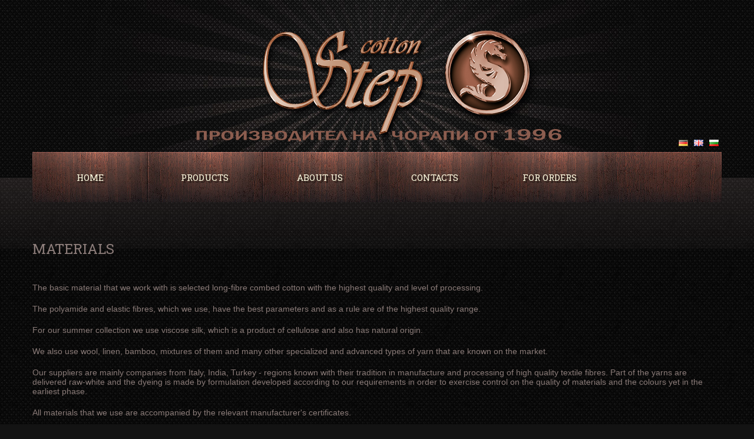

--- FILE ---
content_type: text/html; charset=UTF-8
request_url: http://cottonstep.bg/en/about-us/materials/
body_size: 7718
content:
<!DOCTYPE html>
<!--[if lt IE 7 ]><html class="ie ie6" lang="en-GB"> <![endif]-->
<!--[if IE 7 ]><html class="ie ie7" lang="en-GB"> <![endif]-->
<!--[if IE 8 ]><html class="ie ie8" lang="en-GB"> <![endif]-->
<!--[if IE 9 ]><html class="ie ie9" lang="en-GB"> <![endif]-->
<!--[if (gt IE 9)|!(IE)]><!--><html lang="en-GB"> <!--<![endif]-->
<head>
	<title>MATERIALS  |  CottonStep.bg</title>
	<meta name="description" content=" &raquo; MATERIALS | Manufacturer of children&#039;s, women&#039;s and men&#039;s socks." />
	<meta charset="UTF-8" />
	<meta name="viewport" content="width=device-width, initial-scale=1.0">
	<link rel="profile" href="http://gmpg.org/xfn/11" />
		<link rel="icon" href="http://cottonstep.bg/wp-content/uploads/2015/03/favicon.ico" type="image/x-icon" />
		<link rel="pingback" href="http://cottonstep.bg/xmlrpc.php" />
	<link rel="alternate" type="application/rss+xml" title="CottonStep.bg" href="http://cottonstep.bg/en/feed/" />
	<link rel="alternate" type="application/atom+xml" title="CottonStep.bg" href="http://cottonstep.bg/en/feed/atom/" />
	<link rel="stylesheet" type="text/css" media="all" href="http://cottonstep.bg/wp-content/themes/theme46028/bootstrap/css/bootstrap.css" />
	<link rel="stylesheet" type="text/css" media="all" href="http://cottonstep.bg/wp-content/themes/theme46028/bootstrap/css/responsive.css" />
	<link rel="stylesheet" type="text/css" media="all" href="http://cottonstep.bg/wp-content/themes/CherryFramework/css/camera.css" />
	<link rel="stylesheet" type="text/css" media="all" href="http://cottonstep.bg/wp-content/themes/theme46028/style.css" />
	<style type="text/css">
		
		body { background-color:#131313}		
			</style>
	<link rel="alternate" type="application/rss+xml" title="CottonStep.bg &raquo; Feed" href="http://cottonstep.bg/en/feed/" />
<link rel="alternate" type="application/rss+xml" title="CottonStep.bg &raquo; Comments Feed" href="http://cottonstep.bg/en/comments/feed/" />
		<script type="text/javascript">
			window._wpemojiSettings = {"baseUrl":"https:\/\/s.w.org\/images\/core\/emoji\/72x72\/","ext":".png","source":{"concatemoji":"http:\/\/cottonstep.bg\/wp-includes\/js\/wp-emoji-release.min.js?ver=4.4.34"}};
			!function(e,n,t){var a;function i(e){var t=n.createElement("canvas"),a=t.getContext&&t.getContext("2d"),i=String.fromCharCode;return!(!a||!a.fillText)&&(a.textBaseline="top",a.font="600 32px Arial","flag"===e?(a.fillText(i(55356,56806,55356,56826),0,0),3e3<t.toDataURL().length):"diversity"===e?(a.fillText(i(55356,57221),0,0),t=a.getImageData(16,16,1,1).data,a.fillText(i(55356,57221,55356,57343),0,0),(t=a.getImageData(16,16,1,1).data)[0],t[1],t[2],t[3],!0):("simple"===e?a.fillText(i(55357,56835),0,0):a.fillText(i(55356,57135),0,0),0!==a.getImageData(16,16,1,1).data[0]))}function o(e){var t=n.createElement("script");t.src=e,t.type="text/javascript",n.getElementsByTagName("head")[0].appendChild(t)}t.supports={simple:i("simple"),flag:i("flag"),unicode8:i("unicode8"),diversity:i("diversity")},t.DOMReady=!1,t.readyCallback=function(){t.DOMReady=!0},t.supports.simple&&t.supports.flag&&t.supports.unicode8&&t.supports.diversity||(a=function(){t.readyCallback()},n.addEventListener?(n.addEventListener("DOMContentLoaded",a,!1),e.addEventListener("load",a,!1)):(e.attachEvent("onload",a),n.attachEvent("onreadystatechange",function(){"complete"===n.readyState&&t.readyCallback()})),(a=t.source||{}).concatemoji?o(a.concatemoji):a.wpemoji&&a.twemoji&&(o(a.twemoji),o(a.wpemoji)))}(window,document,window._wpemojiSettings);
		</script>
		<style type="text/css">
img.wp-smiley,
img.emoji {
	display: inline !important;
	border: none !important;
	box-shadow: none !important;
	height: 1em !important;
	width: 1em !important;
	margin: 0 .07em !important;
	vertical-align: -0.1em !important;
	background: none !important;
	padding: 0 !important;
}
</style>
<link rel='stylesheet' id='flexslider-css'  href='http://cottonstep.bg/wp-content/plugins/cherry-plugin/lib/js/FlexSlider/flexslider.css?ver=2.2.0' type='text/css' media='all' />
<link rel='stylesheet' id='owl-carousel-css'  href='http://cottonstep.bg/wp-content/plugins/cherry-plugin/lib/js/owl-carousel/owl.carousel.css?ver=1.24' type='text/css' media='all' />
<link rel='stylesheet' id='owl-theme-css'  href='http://cottonstep.bg/wp-content/plugins/cherry-plugin/lib/js/owl-carousel/owl.theme.css?ver=1.24' type='text/css' media='all' />
<link rel='stylesheet' id='font-awesome-css'  href='//netdna.bootstrapcdn.com/font-awesome/3.2.1/css/font-awesome.css?ver=3.2.1' type='text/css' media='all' />
<link rel='stylesheet' id='cherry-plugin-css'  href='http://cottonstep.bg/wp-content/plugins/cherry-plugin/includes/css/cherry-plugin.css?ver=1.2.8' type='text/css' media='all' />
<link rel='stylesheet' id='contact-form-7-css'  href='http://cottonstep.bg/wp-content/plugins/contact-form-7-modifed/includes/css/styles.css?ver=111.4.0.2' type='text/css' media='all' />
<link rel='stylesheet' id='theme46028-css'  href='http://cottonstep.bg/wp-content/themes/theme46028/main-style.css' type='text/css' media='all' />
<link rel='stylesheet' id='magnific-popup-css'  href='http://cottonstep.bg/wp-content/themes/CherryFramework/css/magnific-popup.css?ver=0.9.3' type='text/css' media='all' />
<link rel='stylesheet' id='options_typography_Ewert-css'  href='//fonts.googleapis.com/css?family=Ewert&#038;subset=latin' type='text/css' media='all' />
<script type='text/javascript' src='https://code.jquery.com/jquery-1.9.1.min.js?ver=1.9.1'></script>
<script type='text/javascript' src='http://cottonstep.bg/wp-content/plugins/cherry-plugin/lib/js/jquery.easing.1.3.js?ver=1.3'></script>
<script type='text/javascript' src='http://cottonstep.bg/wp-content/plugins/cherry-plugin/lib/js/elasti-carousel/jquery.elastislide.js?ver=1.2.8'></script>
<script type='text/javascript' src='//maps.googleapis.com/maps/api/js?v=3.exp&#038;sensor=false&#038;ver=4.4.34'></script>
<script type='text/javascript' src='http://cottonstep.bg/wp-content/plugins/jquery-updater/js/jquery-migrate-1.3.0.min.js?ver=1.3.0'></script>
<script type='text/javascript' src='http://cottonstep.bg/wp-content/themes/CherryFramework/js/jquery-migrate-1.2.1.min.js?ver=1.2.1'></script>
<script type='text/javascript' src='http://cottonstep.bg/wp-includes/js/swfobject.js?ver=2.2-20120417'></script>
<script type='text/javascript' src='http://cottonstep.bg/wp-content/themes/CherryFramework/js/modernizr.js?ver=2.0.6'></script>
<script type='text/javascript' src='http://cottonstep.bg/wp-content/themes/CherryFramework/js/jflickrfeed.js?ver=1.0'></script>
<script type='text/javascript' src='http://cottonstep.bg/wp-content/themes/CherryFramework/js/custom.js?ver=1.0'></script>
<script type='text/javascript' src='http://cottonstep.bg/wp-content/themes/CherryFramework/bootstrap/js/bootstrap.min.js?ver=2.3.0'></script>
<link rel='https://api.w.org/' href='http://cottonstep.bg/wp-json/' />
<link rel="EditURI" type="application/rsd+xml" title="RSD" href="http://cottonstep.bg/xmlrpc.php?rsd" />
<link rel="wlwmanifest" type="application/wlwmanifest+xml" href="http://cottonstep.bg/wp-includes/wlwmanifest.xml" /> 
<meta name="generator" content="WordPress 4.4.34" />
<link rel="canonical" href="http://cottonstep.bg/en/about-us/materials/" />
<link rel='shortlink' href='http://cottonstep.bg/?p=2573' />
<link rel="alternate" type="application/json+oembed" href="http://cottonstep.bg/wp-json/oembed/1.0/embed?url=http%3A%2F%2Fcottonstep.bg%2Fen%2Fabout-us%2Fmaterials%2F" />
<link rel="alternate" type="text/xml+oembed" href="http://cottonstep.bg/wp-json/oembed/1.0/embed?url=http%3A%2F%2Fcottonstep.bg%2Fen%2Fabout-us%2Fmaterials%2F&#038;format=xml" />
<link rel="alternate" href="http://cottonstep.bg/%d0%b7%d0%b0-%d0%bd%d0%b0%d1%81/%d0%bc%d0%b0%d1%82%d0%b5%d1%80%d0%b8%d0%b0%d0%bb%d0%b8/" hreflang="bg-BG" />
<link rel="alternate" href="http://cottonstep.bg/en/about-us/materials/" hreflang="en-GB" />
<link rel="alternate" href="http://cottonstep.bg/de/uber-uns/materialien/" hreflang="de-DE" />
<script>
 var system_folder = 'http://cottonstep.bg/wp-content/themes/CherryFramework/admin/data_management/',
	 CHILD_URL ='http://cottonstep.bg/wp-content/themes/theme46028',
	 PARENT_URL = 'http://cottonstep.bg/wp-content/themes/CherryFramework', 
	 CURRENT_THEME = 'theme46028'</script>
<style type='text/css'>
body { background-color:#131313 }

</style>
<style type='text/css'>
h1 { font: normal 30px/30px Roboto Slab;  color:#8a7b78; }
h2 { font: normal 24px/26px Roboto Slab;  color:#8a7b78; }
h3 { font: normal 22px/24px Roboto Slab;  color:#8a7b78; }
h4 { font: normal 18px/20px Roboto Slab;  color:#8a7b78; }
h5 { font: normal 16px/18px Roboto Slab;  color:#8a7b78; }
h6 { font: normal 14px/16px Roboto Slab;  color:#8a7b78; }
body { font-weight: normal;}
.logo_h__txt, .logo_link { font: normal 60px/65px Ewert;  color:#ffffff; }
.sf-menu > li > a { font: normal 15px/18px Roboto Slab;  color:#fffde1; }
.nav.footer-nav a { font: normal 14px/18px Arial, Helvetica, sans-serif;  color:#7d7d7d; }
</style>
		<!--[if lt IE 8]>
	<div style=' clear: both; text-align:center; position: relative;'>
		<a href="http://www.microsoft.com/windows/internet-explorer/default.aspx?ocid=ie6_countdown_bannercode"><img src="http://storage.ie6countdown.com/assets/100/images/banners/warning_bar_0000_us.jpg" border="0" alt="" /></a>
	</div>
	<![endif]-->
	<!--[if (gt IE 9)|!(IE)]><!-->
	<script src="http://cottonstep.bg/wp-content/themes/CherryFramework/js/jquery.mobile.customized.min.js" type="text/javascript"></script>
	<script type="text/javascript">
		jQuery(function(){
			jQuery('.sf-menu').mobileMenu({defaultText: "Отиди на..."});
		});
	</script>
	<!--<![endif]-->
	<script type="text/javascript">
	
		// Init navigation menu
		jQuery(function(){
		// main navigation init
			jQuery('ul.sf-menu').superfish({
				delay:       1000, 		// the delay in milliseconds that the mouse can remain outside a sub-menu without it closing
				animation:   {opacity:'show',height:'show'}, // used to animate the sub-menu open
				speed:       'normal',  // animation speed 
				autoArrows:  false,   // generation of arrow mark-up (for submenu)
				disableHI: true // to disable hoverIntent detection
			});
			
			


		//Zoom fix
		//IPad/IPhone
			var viewportmeta = document.querySelector && document.querySelector('meta[name="viewport"]'),
				ua = navigator.userAgent,
				gestureStart = function () {
					viewportmeta.content = "width=device-width, minimum-scale=0.25, maximum-scale=1.6";
				},
				scaleFix = function () {
					if (viewportmeta && /iPhone|iPad/.test(ua) && !/Opera Mini/.test(ua)) {
						viewportmeta.content = "width=device-width, minimum-scale=1.0, maximum-scale=1.0";
						document.addEventListener("gesturestart", gestureStart, false);
					}
				};
			scaleFix();
		})
	</script>
</head>

<body class="page page-id-2573 page-child parent-pageid-1797 page-template page-template-page-fullwidth page-template-page-fullwidth-php">
	<div id="motopress-main" class="main-holder">
		<!--Begin #motopress-main-->
		<header class="motopress-wrapper header">
			<div class="container">
				<div class="row">
					<div class="span12" data-motopress-wrapper-file="wrapper/wrapper-header.php" data-motopress-wrapper-type="header" data-motopress-id="69303276cae5b">
						<div class="logo-wrap">
	<div class="row">
				<div class="span12" data-motopress-type="static" data-motopress-static-file="static/static-logo.php">
			<!-- BEGIN LOGO -->
<div class="logo pull-left">
									<a href="http://cottonstep.bg/en/" class="logo_h logo_h__img"><img src="http://cottonstep.bg/wp-content/uploads/2015/03/logo.png" alt="CottonStep.bg" title="Manufacturer of children&#039;s, women&#039;s and men&#039;s socks."></a>
					
</div>
<!-- END LOGO -->		</div>
	</div>
	<div class="lang-area"><ul>
	<li class="lang-item lang-item-37 lang-item-bg"><a hreflang="bg-BG" href="http://cottonstep.bg/%d0%b7%d0%b0-%d0%bd%d0%b0%d1%81/%d0%bc%d0%b0%d1%82%d0%b5%d1%80%d0%b8%d0%b0%d0%bb%d0%b8/"><img src="[data-uri]" title="Български" alt="Български" /></a></li>
	<li class="lang-item lang-item-104 lang-item-en current-lang"><a hreflang="en-GB" href="http://cottonstep.bg/en/about-us/materials/"><img src="[data-uri]" title="English" alt="English" /></a></li>
	<li class="lang-item lang-item-170 lang-item-de"><a hreflang="de-DE" href="http://cottonstep.bg/de/uber-uns/materialien/"><img src="[data-uri]" title="Deutsch" alt="Deutsch" /></a></li>
</ul>
</div></div>
<div class="row">
	<div class="span12" data-motopress-type="static" data-motopress-static-file="static/static-nav.php">
		<!-- BEGIN MAIN NAVIGATION -->
<nav class="nav nav__primary clearfix">
<ul id="topnav" class="sf-menu"><li id="menu-item-2584" class="menu-item menu-item-type-post_type menu-item-object-page"><a href="http://cottonstep.bg/en/">Home</a></li>
<li id="menu-item-2580" class="menu-item menu-item-type-post_type menu-item-object-page menu-item-has-children"><a href="http://cottonstep.bg/en/products/">Products</a>
<ul class="sub-menu">
	<li id="menu-item-2583" class="menu-item menu-item-type-post_type menu-item-object-page"><a href="http://cottonstep.bg/en/products/mans-socks/">Man&#8217;s socks</a></li>
	<li id="menu-item-2582" class="menu-item menu-item-type-post_type menu-item-object-page"><a href="http://cottonstep.bg/en/products/ladys-socks/">Lady’s socks</a></li>
	<li id="menu-item-2581" class="menu-item menu-item-type-post_type menu-item-object-page"><a href="http://cottonstep.bg/en/products/childrens-socks/">Children’s socks</a></li>
</ul>
</li>
<li id="menu-item-2586" class="menu-item menu-item-type-post_type menu-item-object-page current-page-ancestor current-menu-ancestor current-menu-parent current-page-parent current_page_parent current_page_ancestor menu-item-has-children"><a href="http://cottonstep.bg/en/about-us/">About Us</a>
<ul class="sub-menu">
	<li id="menu-item-2587" class="menu-item menu-item-type-post_type menu-item-object-page"><a href="http://cottonstep.bg/en/about-us/our-products/">OUR PRODUCTS</a></li>
	<li id="menu-item-2588" class="menu-item menu-item-type-post_type menu-item-object-page current-menu-item page_item page-item-2573 current_page_item"><a href="http://cottonstep.bg/en/about-us/materials/">MATERIALS</a></li>
	<li id="menu-item-2589" class="menu-item menu-item-type-post_type menu-item-object-page"><a href="http://cottonstep.bg/en/about-us/our-machines/">Our machines</a></li>
</ul>
</li>
<li id="menu-item-2585" class="menu-item menu-item-type-post_type menu-item-object-page"><a href="http://cottonstep.bg/en/contacts/">Contacts</a></li>
<li id="menu-item-2579" class="menu-item menu-item-type-post_type menu-item-object-page"><a href="http://cottonstep.bg/en/for-orders/">For orders</a></li>
</ul></nav><!-- END MAIN NAVIGATION -->	</div>
</div>					</div>
				</div>
			</div>
			<div class="light"></div>
		</header>

<div class="motopress-wrapper content-holder clearfix">
	<div class="container">
		<div class="row">
			<div class="span12" data-motopress-wrapper-file="page-fullwidth.php" data-motopress-wrapper-type="content">
				<div class="row">
					<div class="span12" data-motopress-type="static" data-motopress-static-file="static/static-title.php">
						<section class="title-section">
	<h1 class="title-header">
					MATERIALS	</h1>
	</section><!-- .title-section -->
					</div>
				</div>
				<div id="content" class="row">
					<div class="span12" data-motopress-type="loop" data-motopress-loop-file="loop/loop-page.php">
							<div id="post-2573" class="page post-2573 type-page status-publish hentry language-en">
		<p>The basic material that we work with is selected long-fibre combed cotton with the highest quality and level of processing.</p>
<p>The polyamide and elastic fibres, which we use, have the best parameters and as a rule are of the highest quality range.</p>
<p>For our summer collection we use viscose silk, which is a product of cellulose and also has natural origin.</p>
<p>We also use wool, linen, bamboo, mixtures of them and many other specialized and advanced types of yarn that are known on the market.</p>
<p>Our suppliers are mainly companies from Italy, India, Turkey - regions known with their tradition in manufacture and processing of high quality textile fibres. Part of the yarns are delivered raw-white and the dyeing is made by formulation developed according to our requirements in order to exercise control on the quality of materials and the colours yet in the earliest phase.</p>
<p>All materials that we use are accompanied by the relevant manufacturer's certificates.</p>
		<div class="clear"></div>
		<!--.pagination-->
	</div><!--post-->
					</div>
				</div>
			</div>
		</div>
	</div>
</div>

		<footer class="motopress-wrapper footer">
			<div class="container">
				<div class="row">
					<div class="span12" data-motopress-wrapper-file="wrapper/wrapper-footer.php" data-motopress-wrapper-type="footer" data-motopress-id="69303276d3e8c">
						
<div class="row copyright">
	<div class="span3" data-motopress-type="static" data-motopress-static-file="static/static-footer-text.php">
		<div id="footer-text" class="footer-text">
				CottonStep.bg © 2015-2021 – Cotton Step		</div>	</div>
	<div class="span6" data-motopress-type="static" data-motopress-static-file="static/static-footer-nav.php">
			</div>
	<div class="span3 social-nets-wrapper" data-motopress-type="static" data-motopress-static-file="static/static-social-networks.php">
		<ul class="social">
	<li><a href="https://www.facebook.com/cottonstep1/" title="facebook" class="facebook"><img src="http://cottonstep.bg/wp-content/themes/theme46028/images/icons/facebook.png" alt="facebook"></a></li><li><a href="#" title="twitter" class="twitter"><img src="http://cottonstep.bg/wp-content/themes/theme46028/images/icons/twitter.png" alt="twitter"></a></li><li><a href="#" title="feed" class="feed"><img src="http://cottonstep.bg/wp-content/themes/theme46028/images/icons/feed.png" alt="feed"></a></li></ul>	</div>
</div>					</div>
				</div>
			</div>
		</footer>
		<!--End #motopress-main-->
	</div>
	<div id="back-top-wrapper" class="visible-desktop">
		<p id="back-top">
			<a href="#top"><span></span></a>		</p>
	</div>
			<script type="text/javascript">
			  (function(i,s,o,g,r,a,m){i['GoogleAnalyticsObject']=r;i[r]=i[r]||function(){
  (i[r].q=i[r].q||[]).push(arguments)},i[r].l=1*new Date();a=s.createElement(o),
  m=s.getElementsByTagName(o)[0];a.async=1;a.src=g;m.parentNode.insertBefore(a,m)
  })(window,document,'script','//www.google-analytics.com/analytics.js','ga');

  ga('create', 'UA-63312896-1', 'auto');
  ga('send', 'pageview');

		</script>
		<!-- Show Google Analytics -->
		<script type='text/javascript' src='http://cottonstep.bg/wp-content/plugins/cherry-plugin/lib/js/FlexSlider/jquery.flexslider-min.js?ver=2.2.2'></script>
<script type='text/javascript'>
/* <![CDATA[ */
var items_custom = [[0,1],[480,2],[768,3],[980,4],[1170,5]];
/* ]]> */
</script>
<script type='text/javascript' src='http://cottonstep.bg/wp-content/plugins/cherry-plugin/includes/js/cherry-plugin.js?ver=1.2.8'></script>
<script type='text/javascript' src='http://cottonstep.bg/wp-content/plugins/contact-form-7-modifed/includes/js/jquery.form.min.js?ver=3.51.0-2014.06.20'></script>
<script type='text/javascript'>
/* <![CDATA[ */
var _wpcf7 = {"loaderUrl":"http:\/\/cottonstep.bg\/wp-content\/plugins\/contact-form-7-modifed\/images\/ajax-loader.gif","sending":"Sending ..."};
/* ]]> */
</script>
<script type='text/javascript' src='http://cottonstep.bg/wp-content/plugins/contact-form-7-modifed/includes/js/scripts.js?ver=111.4.0.2'></script>
<script type='text/javascript' src='http://cottonstep.bg/wp-content/themes/CherryFramework/js/superfish.js?ver=1.5.3'></script>
<script type='text/javascript' src='http://cottonstep.bg/wp-content/themes/CherryFramework/js/jquery.mobilemenu.js?ver=1.0'></script>
<script type='text/javascript' src='http://cottonstep.bg/wp-content/themes/CherryFramework/js/jquery.magnific-popup.min.js?ver=0.9.3'></script>
<script type='text/javascript' src='http://cottonstep.bg/wp-content/themes/CherryFramework/js/jplayer.playlist.min.js?ver=2.3.0'></script>
<script type='text/javascript' src='http://cottonstep.bg/wp-content/themes/CherryFramework/js/jquery.jplayer.min.js?ver=2.6.0'></script>
<script type='text/javascript' src='http://cottonstep.bg/wp-content/themes/CherryFramework/js/tmstickup.js?ver=1.0.0'></script>
<script type='text/javascript' src='http://cottonstep.bg/wp-content/themes/CherryFramework/js/device.min.js?ver=1.0.0'></script>
<script type='text/javascript' src='http://cottonstep.bg/wp-content/themes/CherryFramework/js/jquery.zaccordion.min.js?ver=2.1.0'></script>
<script type='text/javascript' src='http://cottonstep.bg/wp-content/themes/CherryFramework/js/camera.min.js?ver=1.3.4'></script>
<script type='text/javascript' src='http://cottonstep.bg/wp-includes/js/wp-embed.min.js?ver=4.4.34'></script>
			<script type="text/javascript">
				deleteCookie('cf-cookie-banner');
			</script>
			 <!-- this is used by many Wordpress features and for plugins to work properly -->
</body>
</html>

--- FILE ---
content_type: text/css
request_url: http://cottonstep.bg/wp-content/themes/theme46028/style.css
body_size: 483
content:
/*--
	Theme Name: theme46028
	Theme URI: http://template-help.com/
	Description: A theme for Wordpress 3.5.x + from Template-Help.com Collection
	Author: Template_Help.com
	Author URL: http://www.Template-Help.com/
	Template: CherryFramework
	Version: 2.1
	MotoPress Version: 1.0
--*/
@import url("main-style.css");

.wpcf7 form p{
line-height: 30px;
}
.wpcf7-form p.field input {
    padding: 4px 6px !important;
}

.lang-area{ position: absolute; right: 0; display: block; z-index:111; margin-top: -15px;}
.lang-area li{ padding: 0px 5px 0px; float: right; }
.lang-area ul{ list-style:none;}

@media (max-width: 767px) {
	.lang-area{ position: relative; left:0 !important;}
	.lang-area li{ float: left; padding: 10px 30px 15px 0px !important; margin-top: 20px;}
	.lang-area img{ width:150%; max-width: none;}
}

--- FILE ---
content_type: text/css
request_url: http://cottonstep.bg/wp-content/themes/theme46028/main-style.css
body_size: 6925
content:
@import url("../CherryFramework/style.css");
@import url(//fonts.googleapis.com/css?family=Bitter:400,700);
@import url(//fonts.googleapis.com/css?family=Roboto+Slab&subset=latin,cyrillic);
@media (max-width: 767px) {
	body { padding:0; }
	body .header { padding:0 20px 20px 20px; }
	body .content-holder { padding:20px !important; }
	body .footer { padding:0 0 20px 0 !important; }
}
.main-holder { overflow:hidden; }
a { transition:all 0.3s ease 0s; }
h1, h2, h3, h4, h5, h6 { text-transform:uppercase; }
@media (max-width: 1200px) {
	h1, h2, h3, h4, h5, h6 { line-height:1em; }
}
@media (min-width: 768px) and (max-width: 979px) {
	h1 { font-size:24px !important; }
}
@media (min-width: 768px) and (max-width: 979px) {
	h2 { font-size:22px !important; }
}
@media (min-width: 768px) and (max-width: 979px) {
	h3 { font-size:16px !important; }
}
@media (min-width: 768px) and (max-width: 979px) {
	h4 { font-size:14px !important; }
}
@media (min-width: 768px) and (max-width: 979px) {
	h5 { font-size:13px !important; }
}
@media (min-width: 768px) and (max-width: 979px) {
	h6 { font-size:12px !important; }
}
.featured-thumbnail, .thumbnail, img.size-full, .thumbnail__portfolio img {
	border:none;
	background:none;
	padding:0;
	border-radius:20px;
	box-shadow:none;
	-webkit-box-sizing:border-box;
	-moz-box-sizing:border-box;
	box-sizing:border-box;
}
.btn, .reply a {
	border-radius:0;
	border:none;
	color:#e3dfc6;
	box-shadow:none;
	text-shadow:none;
	font:14px/1.2em 'Bitter', 'Roboto Slab', serif;
	text-transform:uppercase;
	padding:13px 28px;
	letter-spacing:0;
	text-decoration:none;
	background:#9d5b4d;
	background:-moz-linear-gradient(top,#9d5b4d 0%,#563229 100%);
	background:-webkit-gradient(linear,left top,left bottom,color-stop(0%,#9d5b4d),color-stop(100%,#563229));
	background:-webkit-linear-gradient(top,#9d5b4d 0%,#563229 100%);
	background:-o-linear-gradient(top,#9d5b4d 0%,#563229 100%);
	background:-ms-linear-gradient(top,#9d5b4d 0%,#563229 100%);
	background:linear-gradient(to bottom,#9d5b4d 0%,#563229 100%);
	-webkit-box-sizing:border-box;
	-moz-box-sizing:border-box;
	box-sizing:border-box;
	transition:all 0.3s ease 0s;
}
.btn:active, .btn:focus, .btn:hover, .reply a:active, .reply a:focus, .reply a:hover {
	background:#563229;
	background:-moz-linear-gradient(top,#563229 0%,#9d5b4d 100%);
	background:-webkit-gradient(linear,left top,left bottom,color-stop(0%,#563229),color-stop(100%,#9d5b4d));
	background:-webkit-linear-gradient(top,#563229 0%,#9d5b4d 100%);
	background:-o-linear-gradient(top,#563229 0%,#9d5b4d 100%);
	background:-ms-linear-gradient(top,#563229 0%,#9d5b4d 100%);
	background:linear-gradient(to bottom,#563229 0%,#9d5b4d 100%);
	box-shadow:none;
	text-decoration:none;
	color:#9d9d9d;
}
textarea, input[type="text"], input[type="password"], input[type="datetime"], input[type="datetime-local"], input[type="date"], input[type="month"], input[type="time"], input[type="week"], input[type="number"], input[type="email"], input[type="url"], input[type="search"], input[type="tel"], input[type="color"], .uneditable-input {
	padding:5px 10px;
	margin:0 0 10px 0;
	font-size:14px;
	line-height:1.2em;
	text-transform:none;
	color:#DDD;
	text-decoration:none;
	position:relative;
	border:1px solid #433431;
	border-radius:4px;
	background:#161718;
	background:rgba(255,255,255,0.08);
	box-shadow:none;
}
textarea:focus, input[type="text"]:focus, input[type="password"]:focus, input[type="datetime"]:focus, input[type="datetime-local"]:focus, input[type="date"]:focus, input[type="month"]:focus, input[type="time"]:focus, input[type="week"]:focus, input[type="number"]:focus, input[type="email"]:focus, input[type="url"]:focus, input[type="search"]:focus, input[type="tel"]:focus, input[type="color"]:focus, .uneditable-input:focus {
	box-shadow:none;
	border:1px solid #f89406;
	border-radius:6px;
}
::-webkit-input-placeholder { color:#998B80 !important; }
:-moz-placeholder { color:#998B80 !important; }
::-moz-placeholder { color:#998B80 !important; }
:-ms-input-placeholder { color:#998B80 !important; }
.header {
	background:url(images/bgr-header.jpg) no-repeat 50% 0;
	border:none;
	padding:0;
	height:302px;
}
@media (max-width: 767px) {
	.header { background:url(images/bgr-mreja.jpg); }
}
.header:before {
	content:"";
	width:100%;
	height:0;
	background:url(images/top.jpg) repeat-x;
	position:relative;
	display:block;
}
.header:after {
	content:"";
	width:100%;
	height:0;
	background:url(images/top-shadow.png) repeat-x;
	position:absolute;
	top:30px;
}
.logo-wrap { padding:50px 0 1px; }
@media (max-width: 767px) {
	.logo-wrap { padding:20px 0; }
}
.telephone, .appoint {
	margin-top:53px;
	font:15px/1.2em 'Bitter', 'Roboto Slab', serif;
	color:#474747;
	text-transform:uppercase;
}
@media (min-width: 768px) and (max-width: 979px) {
	.telephone, .appoint {
		font-size:11px;
		color:#c3c3bf;
	}
}
@media (max-width: 767px) {
	.telephone, .appoint {
		margin-top:0;
		margin-bottom:20px;
		text-align:center;
	}
}
.telephone img, .appoint img { margin-right:7px; }
@media (min-width: 768px) and (max-width: 979px) {
	.telephone img, .appoint img { margin-right:2px; }
}
.appoint {
	margin-top:56px;
	text-align:right;
	color:#555555;
}
@media (max-width: 767px) {
	.appoint {
		text-align:center;
		margin-top:20px;
	}
}
.appoint a { color:#555555; }
@media (min-width: 768px) and (max-width: 979px) {
	.appoint a { color:#c3c3bf; }
}
.appoint img { margin-right:10px; }
@media (min-width: 768px) and (max-width: 979px) {
	.appoint img { margin-right:2px; }
}
.nav__primary {
	position:relative;
	top:9px;
	float:none;
	text-align:left;
	overflow:visible;
	margin:0 auto;
	border:none;
	padding:0;
	background:url(images/bg-menu.jpg) no-repeat;
}
@media (max-width: 767px) {
	.nav__primary { top:0; }
}
.nav__primary .sf-menu {
	float:left;
	display:inline-block;
	position:relative;
	padding:0;
	z-index:1;
}
@media (max-width: 767px) {
	.nav__primary .sf-menu { display:none !important; }
}
.nav__primary .sf-menu >li {
	background:none;
	float:left;
	display:inline-block;
	position:relative;
	border:none;
	padding:0;
	margin:0;
	width:195px;
	background:none;
	-webkit-box-sizing:border-box;
	-moz-box-sizing:border-box;
	box-sizing:border-box;
}
@media (min-width: 979px) and (max-width: 1200px) {
	.nav__primary .sf-menu >li { width:156px; }
}
@media (min-width: 768px) and (max-width: 979px) {
	.nav__primary .sf-menu >li { width:120px; }
}
.nav__primary .sf-menu >li:after {
	content:"";
	width:2px;
	height:100%;
	background:url(images/menu-border.png) no-repeat;
	position:absolute;
	top:0;
	left:0;
}
.nav__primary .sf-menu >li:first-child { margin:0; }
.nav__primary .sf-menu >li:first-child:after { display:none; }
@media (min-width: 979px) and (max-width: 1200px) {
	.nav__primary .sf-menu >li:first-child { width:160px; }
}
@media (min-width: 768px) and (max-width: 979px) {
	.nav__primary .sf-menu >li:first-child { width:124px; }
}
.nav__primary .sf-menu >li >a {
	border:none;
	padding:34px 0 33px;
	text-transform:uppercase;
	border-radius:0;
	position:relative;
	letter-spacing:0;
	transition:all 0.3s ease 0s;
	background:none;
	text-shadow:3px 3px 1px #241914;
}
.nav__primary .sf-menu >li >a:after {
	position:absolute;
	content:"";
	width:100%;
	height:100%;
	top:0;
	left:0;
	background:url(images/menu-lighter.png) no-repeat 50% 0;
	z-index:-1;
}
.nav__primary .sf-menu >li >a:hover {
	color:#e3dfc6;
	border-top:none;
	border-left:none;
	text-decoration:none;
	background:rgba(0,0,0,0.4);
}
.nav__primary .sf-menu >li >a:hover .sf-sub-indicator { background-position:-10px -100px; }
.nav__primary .sf-menu >li >a >.sf-sub-indicator {
	position:absolute;
	display:inline-block;
	top:60px;
	left:50%;
	margin-left:-5px;
	background:url("images/arrows-ffffff.png") no-repeat scroll 0 -100px transparent;
}
.nav__primary .sf-menu >li.current-menu-item >a {
	color:#e3dfc6;
	border-top:none;
	border-left:none;
	text-decoration:none;
	background:rgba(0,0,0,0.4);
}
.nav__primary .sf-menu >li.current-menu-item >a:before, .nav__primary .sf-menu >li.current-menu-item >a:after { visibility:visible; }
.nav__primary .sf-menu >li.sfHover >a {
	color:#e3dfc6;
	border-top:none;
	border-left:none;
	text-decoration:none;
	background:rgba(0,0,0,0.4);
}
.nav__primary .sf-menu >li.sfHover >a .sf-sub-indicator { background-position:-10px -100px; }
.nav__primary .sf-menu >li >.sub-menu {
	height:auto !important;
	background:url(images/bg-submenu.jpg) repeat-y;
	top:90px;
	left:0;
	width:195px;
	padding:20px 0;
	margin:0;
	border:none;
	border-radius:0;
	-webkit-box-sizing:border-box;
	-moz-box-sizing:border-box;
	box-sizing:border-box;
	box-shadow:3px 3px 0 rgba(0,0,0,0.2);
}
@media (min-width: 979px) and (max-width: 1200px) {
	.nav__primary .sf-menu >li >.sub-menu { width:180px; }
}
@media (min-width: 768px) and (max-width: 979px) {
	.nav__primary .sf-menu >li >.sub-menu { width:160px; }
}
.nav__primary .sf-menu >li >.sub-menu >.menu-item {
	background:none;
	text-align:center;
	border:none;
}
.nav__primary .sf-menu >li >.sub-menu >.menu-item a {
	padding:7px 0;
	background:none;
	border:none;
	color:#fffde1;
	text-transform:uppercase;
	display:inline-block;
	letter-spacing:0;
	border-radius:0;
	margin:0;
	letter-spacing:0;
	font:14px/1em 'Bitter', 'Roboto Slab', serif;
	transition:all 0.3s ease 0s;
}
.nav__primary .sf-menu >li >.sub-menu >.menu-item a:hover {
	color:#8a7b78;
	text-shadow:none;
	background:none;
}
.nav__primary .sf-menu >li >.sub-menu >.menu-item a >.sf-sub-indicator {
	top:8px;
	right:-20px;
	left:auto;
	background:url("images/arrows-ffffff.png") no-repeat scroll 0 0 transparent;
}
.nav__primary .sf-menu >li >.sub-menu >.menu-item.sfHover >a {
	color:#8a7b78;
	text-shadow:none;
	background:none;
}
.nav__primary .sf-menu >li >.sub-menu >.menu-item.sfHover >a .sf-sub-indicator { background-position:-10px 0; }
.nav__primary .sf-menu >li >.sub-menu >.menu-item.current-menu-item a {
	color:#8a7b78;
	text-shadow:none;
	background:none;
}
.nav__primary .sf-menu >li >.sub-menu >.menu-item >.sub-menu {
	background:#9d5b4d;
	background:-moz-linear-gradient(top,#9d5b4d 0%,#563229 100%);
	background:-webkit-gradient(linear,left top,left bottom,color-stop(0%,#9d5b4d),color-stop(100%,#563229));
	background:-webkit-linear-gradient(top,#9d5b4d 0%,#563229 100%);
	background:-o-linear-gradient(top,#9d5b4d 0%,#563229 100%);
	background:-ms-linear-gradient(top,#9d5b4d 0%,#563229 100%);
	background:linear-gradient(to bottom,#9d5b4d 0%,#563229 100%);
	padding:20px 0;
	margin:0 0 0 11px;
	top:-20px;
	left:100%;
	border-radius:0;
	width:100%;
	box-shadow:3px 3px 0 rgba(0,0,0,0.2);
}
.nav__primary .sf-menu >li >.sub-menu >.menu-item >.sub-menu >.menu-item {
	background:none;
	text-align:center;
	border:none;
}
.nav__primary .sf-menu >li >.sub-menu >.menu-item >.sub-menu >.menu-item:first-child { border-top:none; }
.nav__primary .sf-menu >li >.sub-menu >.menu-item >.sub-menu >.menu-item a {
	padding:7px 0;
	color:#fffde1;
	display:inline-block;
	background:none;
}
.nav__primary .sf-menu >li >.sub-menu >.menu-item >.sub-menu >.menu-item a:hover {
	color:#8a7b78;
	text-shadow:none;
	background:none;
}
.nav__primary .sf-menu >li >.sub-menu >.menu-item >.sub-menu >.menu-item.current-menu-item a {
	color:#8a7b78;
	text-shadow:none;
	background:none;
}
.logo {
	text-align:center;
	padding:4px 0 8px;
	margin:-5px 0 0 5px;
}
@media (min-width: 768px) and (max-width: 979px) {
	.logo { width:100%; }
}
.logo.pull-left { float:none; }
.logo .logo_tagline {
	font:18px/1.2em 'Bitter', 'Roboto Slab', serif;
	color:#fff;
	text-transform:none;
	margin:6px 0 0 0;
	text-shadow:3px 3px 0 #0e0e0e;
}
.logo .logo_h__txt { text-transform:none; }
.logo .logo_h__txt a {
	color:#fff;
	text-decoration:none;
}
.camera_wrap {
	border:4px solid #2c2b2b;
	-webkit-box-sizing:border-box;
	-moz-box-sizing:border-box;
	box-sizing:border-box;
	text-align:center;
	margin-bottom:104px !important;
}
.camera_wrap >div {
	width:auto;
	display:inline-block;
}
.camera_wrap >div.camera_fakehover { display:block; }
.camera_wrap >div .camera_thumbs {
	width:auto;
	display:inline-block;
}
.camera_wrap >div .camera_thumbs div {
	width:auto;
	display:inline-block;
}
.camera_wrap >div .camera_thumbs .camera_command_wrap {
	left:auto;
	right:auto;
}
.camerarelative { background:url(images/slider-shadow.png); }
.camera_thumbs_cont {
	display:inline-block;
	background:none;
	position:relative;
	bottom:72px;
	margin:0 auto;
	text-align:center;
}
@media (max-width: 979px) {
	.camera_thumbs_cont { display:none !important; }
}
.camera_thumbs_cont >div {
	display:inline-block;
	width:auto;
	position:relative;
	float:none;
}
.camera_thumbs_cont ul .pix_thumb { padding:0 12px; }
.camera_thumbs_cont ul .pix_thumb img {
	opacity:1 !important;
	border:7px solid #fff;
	transition:all 0.3s ease 0s;
	box-shadow:3px 3px 0 rgba(0,0,0,0.2);
	filter:alpha(opacity=100) !important;
}
.camera_thumbs_cont ul .pix_thumb.cameracurrent img {
	border-color:#2c2b2b;
	box-shadow:none;
}
.camera_thumbs_cont ul .pix_thumb:hover img {
	border-color:#2c2b2b;
	box-shadow:none;
}
.camera_caption {
	bottom:auto !important;
	top:0;
}
.camera_prev, .camera_next {
	width:55px;
	height:56px;
	top:auto;
	bottom:-27px;
	margin:0;
	background:none;
}
.camera_prev span, .camera_next span {
	width:55px;
	height:56px;
}
.camera_prev:after, .camera_next:after {
	content:"";
	position:absolute;
	width:19px;
	height:22px;
	background:url(images/nav-left.png) no-repeat;
	bottom:1px;
	right:-18px;
}
.camera_prev { left:139px; }
@media (min-width: 979px) and (max-width: 1200px) {
	.camera_prev { left:20px; }
}
@media (max-width: 767px) {
	.camera_prev { left:20px; }
}
.camera_prev span { background:url(images/nav-slider.png) no-repeat; }
.camera_prev span:hover { background-position:0 -56px; }
.camera_next { right:137px; }
@media (min-width: 979px) and (max-width: 1200px) {
	.camera_next { right:20px; }
}
@media (max-width: 767px) {
	.camera_next { right:20px; }
}
.camera_next:after {
	background:url(images/nav-right.png) no-repeat;
	left:-19px;
}
.camera_next span { background:url(images/nav-slider.png) no-repeat -55px 0; }
.camera_next span:hover { background-position:-55px -56px; }
.content-holder {
	background:url(images/bgr-mreja.jpg);
	padding-top:47px;
}
.light {
	width:100%;
	height:120px;
	position:absolute;
	background:url(images/header-light-layer-red.png) repeat-x;
	z-index:-1;
	top:100%;
}
@media (max-width: 767px) {
	.light { display:none; }
}
.title-section { padding-top:51px; }
.title-section .title-header {
	line-height:1.2em;
	margin-bottom:14px;
	font-size:24px;
}
.title-section .breadcrumb {
	background:none;
	padding:9px 0;
	color:#e3dfc6;
	text-transform:uppercase;
	text-shadow:none;
	letter-spacing:0;
	border-top:1px solid #2a2a2a;
	border-bottom:1px solid #2a2a2a;
	font:14px/1.2em Arial, "Helvetica Neue", Helvetica, sans-serif;
}
.title-section .breadcrumb >li { text-shadow:none; }
.title-section .breadcrumb >li.active { color:#e3dfc6; }
.title-section .breadcrumb a {
	color:#8a7b78;
	text-shadow:none;
}
.title-section .breadcrumb .divider:after {
	content:"»";
	line-height:24px;
	color:#8a7b78;
	vertical-align:bottom;
}
.title-section .breadcrumb .divider {
	padding:0 4px;
	color:#8a7b78;
}
#content, #sidebar { padding-top:30px; }
@media (max-width: 480px) {
	article .thumbnail {
		width:auto !important;
		display:inline-block;
		float:none;
		margin:0 0 20px 0;
	}
	article .thumbnail img { width:100%; }
}
article .post-header .post-title {
	line-height:1.2em;
	letter-spacing:0;
	margin-bottom:16px;
	font-size:40px;
	color:#8a7b78;
}
article .post-header .post-title a { color:#8a7b78; }
article .post_meta {
	padding:10px 0;
	border-top:1px solid #2b2b2b;
	border-bottom:1px solid #2b2b2b;
	position:relative;
	display:block;
	margin-bottom:20px;
	overflow:visible;
}
article .post_meta .post_meta_unite { border-color:#2b2b2b; }
article .post_meta i {
	margin-right:6px;
	color:#d8d8d8;
	font-size:15px;
}
article .post_meta span {
	font:13px/1.2em Arial, "Helvetica Neue", Helvetica, sans-serif;
	margin-right:10px;
}
@media (max-width: 767px) {
	article .post_meta span { display:block; }
	article .post_meta span.voting_count { display:inline-block; }
}
article .post_meta .post_date { color:#e3dfc6; }
article .post_meta .post_author a {
	color:#e3dfc6;
	text-transform:uppercase;
}
article .post_meta .post_category a, article .post_meta .post_tag a { color:#e3dfc6; }
article .post_meta .post_comment a { color:#e3dfc6; }
article .post_meta .post_permalink { float:none; }
article .post_meta .post_permalink a { color:#e3dfc6; }
article .post_meta .post_like .user_voting i, article .post_meta .post_dislike .user_voting i { float:left; }
article .post_meta .post_like .user_voting span, article .post_meta .post_dislike .user_voting span { display:inline-block !important; }
article div.jp-playlist li a:hover, article div.jp-playlist li.jp-playlist-current a { color:#b8b8b8; }
article .quote-wrap blockquote {
	font-family:Arial, "Helvetica Neue", Helvetica, sans-serif;
	font-size:15px;
	line-height:1.2em;
	font-style:normal;
	color:#afafaf;
	font-weight:bold;
}
.single #content article { margin-bottom:0; }
@media (min-width: 768px) and (max-width: 1000px) {
	.single #content article .thumbnail { float:left; }
	.single #content article .thumbnail img { margin:0; }
}
@media (max-width: 480px) {
	.single #content article .thumbnail { width:100%; }
	.single #content article .thumbnail img { width:100%; }
}
.single #content .share-buttons {
	margin-bottom:20px;
	margin-top:0px;
}
.single #content .share-buttons .pinterest img { vertical-align:top; }
.single #content .post-author {
	padding:30px 20px;
	border:none;
	border-radius:0;
	background:#161718;
	background:rgba(255,255,255,0.08);
}
.single #content .post-author .post-author_h {
	font:14px/1.2em Arial, "Helvetica Neue", Helvetica, sans-serif;
	margin:0 0 15px 0;
	letter-spacing:0;
	text-transform:none;
	color:#534a48;
}
.single #content .post-author .post-author_h a {
	color:#534a48;
	font-weight:normal;
}
.single #content .post-author .post-author_gravatar {
	display:block;
	margin:0 20px 20px 0;
	padding:0;
	border:none;
}
.single #content .post-author .post-author_gravatar img {
	border:none;
	padding:0;
	width:80px;
	height:80px;
}
.single #content .post-author .post-author_desc {
	padding-left:100px;
	text-transform:none;
	color:#534a48;
	font:14px/24px Arial, "Helvetica Neue", Helvetica, sans-serif;
}
.single #content .post-author .post-author_link {
	margin-top:0;
	font-size:13px;
	text-transform:none;
	color:#534a48;
}
.single #content .post-author .post-author_link p { margin:0; }
.single #content .post-author .post-author_link a {
	font-size:13px;
	font-weight:normal;
	text-transform:uppercase;
	color:#e3dfc6;
}
div.type-page h1 { margin-bottom:15px; }
@media (max-width: 767px) {
	div.type-page h1 { margin-top:30px; }
}
div.type-page p { margin-bottom:20px; }
.filter-wrapper { margin:35px 0 28px; }
.filter-wrapper strong {
	color:#8a7b78;
	padding:0;
	font:15px/1.2em 'Bitter', 'Roboto Slab', serif;
	margin-right:0px;
	margin-top:0;
	text-transform:uppercase;
	letter-spacing:0;
}
@media (max-width: 979px) {
	.filter-wrapper strong {
		display:block;
		float:none;
		margin-bottom:20px;
	}
}
.filter-wrapper .filter { margin:0; }
@media (max-width: 767px) {
	.filter-wrapper .filter {
		float:none;
		display:block;
	}
}
.filter-wrapper .filter li { margin:0 0 0 10px; }
@media (min-width: 768px) and (max-width: 979px) {
	.filter-wrapper .filter li:first-child { margin:0; }
}
@media (max-width: 767px) {
	.filter-wrapper .filter li {
		display:block;
		float:none;
		margin:0 0 5px 0;
	}
}
.filter-wrapper .filter li a {
	color:#8a7b78;
	font:15px/1.2em 'Bitter', 'Roboto Slab', serif;
	padding:0;
	margin:0;
	background:none;
	border-radius:0;
	text-decoration:underline;
	letter-spacing:0;
	border-bottom:none;
}
@media (max-width: 767px) {
	.filter-wrapper .filter li a { display:inline-block; }
}
.filter-wrapper .filter li a:active, .filter-wrapper .filter li a:hover, .filter-wrapper .filter li a:focus {
	text-decoration:none;
	box-shadow:none;
	color:#e3dfc6;
	background:none;
}
.filter-wrapper .filter .active a {
	text-decoration:none;
	box-shadow:none;
	color:#e3dfc6;
	background:none;
}
@media (max-width: 979px) {
	.filter-wrapper .pull-right { float:none; }
}
.filterable-portfolio li .caption h3 {
	text-shadow:none;
	margin:20px 0 0;
	text-transform:none;
	font:14px/24px Arial, "Helvetica Neue", Helvetica, sans-serif;
	letter-spacing:0;
}
.filterable-portfolio li .caption h3 a {
	color:#e3dfc6;
	text-decoration:none;
}
.filterable-portfolio li .caption h3 a:hover, .filterable-portfolio li .caption h3 a:active { text-decoration:underline; }
.filterable-portfolio li .caption .excerpt { line-height:24px; }
.grid_gallery, .jp-audio, .jp-video, article.testimonial { margin-bottom:20px; }
.pager li > a, .pager li > span {
	border-radius:0;
	border:none;
	font:14px/1.2em 'Bitter', 'Roboto Slab', serif;
	color:#e3dfc6;
	background:none;
}
.pager li > a:hover, .pager li > a:active, .pager li > span:hover, .pager li > span:active {
	color:#998B80;
	background:none;
}
.pagination ul {
	border-radius:0;
	box-shadow:none;
}
.pagination ul li a {
	background:none;
	border:none;
	color:#e3dfc6;
	font:14px/1.2em 'Bitter', 'Roboto Slab', serif;
	border-radius:0 !important;
}
.pagination ul li a:hover, .pagination ul li a:active {
	color:#998B80;
	background:none;
}
.pagination ul li.active a {
	background:none;
	color:#534a48;
	border-radius:0 !important;
}
.pagination ul li.active a:hover { color:#998B80; }
.portfolio-meta, .portfolio-meta-list, .pager, .page-header { border-color:#2b2b2b; }
article.testimonial {
	background:#161718;
	background:rgba(255,255,255,0.08);
	border:none;
	margin-bottom:20px !important;
}
.faq-list .marker { color:#e3dfc6; }
.faq-list .faq-list_h {
	color:#fff;
	font-weight:bold;
}
.related-posts h3, .comment-holder h3, #respond h3 {
	font-size:40px;
	line-height:1.2em;
	margin:30px 0 20px;
	padding-top:30px;
	border-top:1px solid #2b2b2b;
}
.related-posts .thumbnail a {
	display:block;
	margin:0;
}
.related-posts .thumbnail a img {
	display:block;
	width:100%;
}
.related-posts a {
	color:#e3dfc6;
	display:inline-block;
	font:14px/24px Arial, "Helvetica Neue", Helvetica, sans-serif;
	margin-top:15px;
}
.related-posts a:hover { text-decoration:underline; }
.comment-holder .comment-list .comment .comment-body {
	padding:30px 20px;
	border:none;
	border-radius:0;
	background:#161718;
	background:rgba(255,255,255,0.08);
}
.comment-holder .comment-list .comment .comment-body .comment-author {
	margin:0 20px 0 0;
	text-align:left;
	background:none;
}
@media (max-width: 350px) {
	.comment-holder .comment-list .comment .comment-body .comment-author {
		float:none;
		margin-bottom:30px;
	}
}
.comment-holder .comment-list .comment .comment-body .comment-author img {
	width:80px;
	height:80px;
	display:block;
	margin:0;
	padding:0;
	background:none;
	border:none;
}
.comment-holder .comment-list .comment .comment-body .comment-author .author {
	width:auto;
	text-align:left;
	font:14px/1.2em Arial, "Helvetica Neue", Helvetica, sans-serif;
	color:#534a48;
	text-transform:uppercase;
	margin-top:10px;
}
@media (max-width: 480px) {
	.comment-holder .comment-list .comment .comment-body .extra-wrap { overflow:visible; }
}
.comment-holder .comment-list .comment .comment-body .comment-meta {
	margin:12px 0 0 0;
	font:14px/1.2em Arial, "Helvetica Neue", Helvetica, sans-serif;
	color:#e3dfc6;
	text-transform:none;
}
.comment-holder .comment-list .comment .comment-body .comment-reply-link { text-decoration:none !important; }
.comment-holder .comment-list .comment .comment-body .comment-reply-link:hover { text-decoration:none !important; }
.comment-holder #respond #commentform { margin-top:0; }
.wpcf7-form p.field input {
	border:1px solid #433431;
	border-radius:4px;
}
.wpcf7-form p.field input:focus {
	border:1px solid #f89406;
	border-radius:6px;
}
.wpcf7-form input[type="checkbox"] {
	margin:0;
	line-height:normal;
}
.wpcf7-form input[type="submit"] { height:40px; }
.wpcf7-form textarea {
	color:#DDD !important;
	border:1px solid #433431;
	border-radius:4px;
}
.wpcf7-form textarea:focus {
	border:1px solid #f89406;
	border-radius:6px;
}
.wpcf7-form textarea.watermark { color:#998B80 !important; }
.wpcf7-form .wpcf7-not-valid-tip { padding:2px 8px 2px !important; }
@media (min-width: 979px) and (max-width: 1200px) {
	.wpcf7-form .wpcf7-not-valid-tip { font-size:8px !important; }
}
@media (min-width: 768px) and (max-width: 979px) {
	.wpcf7-form .wpcf7-not-valid-tip {
		padding:2px 3px !important;
		font-size:7px !important;
	}
}
.wpcf7-form .wpcf7-validation-errors { display:inline-block !important; }
.wpcf7-form .submit-wrap .btn { height:auto; }
#respond #commentform { margin-top:15px; }
#respond #commentform textarea {
	width:100%;
	min-width:auto;
	max-width:100%;
	-webkit-box-sizing:border-box;
	-moz-box-sizing:border-box;
	box-sizing:border-box;
	height:300px;
	min-height:auto;
	max-height:auto;
	min-width:auto;
	padding:12px 10px 10px;
}
#respond #commentform p input {
	-webkit-box-sizing:border-box;
	-moz-box-sizing:border-box;
	box-sizing:border-box;
	max-width:auto;
	min-width:auto;
	width:100%;
	padding:0 10px;
	height:36px;
	margin-bottom:2px;
}
#respond #commentform p input:focus { box-shadow:none; }
#respond #commentform p input.btn {
	margin-top:10px;
	width:auto;
}
#respond #commentform .btn-align { text-align:right; }
.sidebar .widget { margin-top:50px; }
.sidebar .widget:first-child { margin:0; }
.sidebar .widget:first-child h3 {
	padding:0;
	border:none;
}
.sidebar .widget >h3 {
	margin:19px 0;
	padding-top:30px;
	border-top:1px solid #2b2b2b;
}
@media (min-width: 768px) and (max-width: 979px) {
	.sidebar .widget >h3 {
		font-size:22px !important;
		margin-top:10px;
	}
}
.sidebar .social { margin:7px 0 0 0; }
@media (max-width: 767px) {
	.sidebar .social { text-align:left; }
}
.sidebar .social .social_ico {
	width:35px;
	height:34px;
	overflow:hidden;
}
.sidebar .social li {
	padding:0;
	margin:0 0 5px 0;
	line-height:34px;
	float:none;
	display:block;
}
.sidebar .social li:first-child { margin-left:0px; }
.sidebar .social li .social_ico {
	width:35px;
	height:34px;
	display:inline-block;
	text-indent:-9999px;
}
.sidebar .social li .social_ico img { text-indent:-9999px; }
.sidebar .social li .social_link:hover { opacity:1; }
.sidebar .social li .social_link:hover .social_label { text-decoration:underline; }
.sidebar .social li .social_link {
	line-height:34px;
	padding:0;
	max-height:34px;
	transition:none;
	display:inline-block;
}
.sidebar .social li .social_label {
	margin-left:7px;
	line-height:34px;
}
.sidebar .social li .social_link__facebook { background:url(images/icons/facebook.png) no-repeat; }
.sidebar .social li .social_link__facebook:hover { background-position:0 -34px; }
.sidebar .social li .social_link__twitter { background:url(images/icons/twitter.png) no-repeat; }
.sidebar .social li .social_link__twitter:hover { background-position:0 -34px; }
.sidebar .social li .social_link__feed { background:url(images/icons/feed.png) no-repeat; }
.sidebar .social li .social_link__feed:hover { background-position:0 -34px; }
[id*="categories"] ul, [id*="archives"] ul {
	margin:0;
	list-style-type:none;
}
[id*="categories"] ul li, [id*="archives"] ul li {
	background:url(images/arrow-menu.png) no-repeat 0 10px;
	padding-left:15px;
}
@media (max-width: 1200px) {
	[id*="categories"] ul li, [id*="archives"] ul li { margin:5px 0; }
}
[id*="categories"] ul li a, [id*="archives"] ul li a {
	font:14px/30px Arial, "Helvetica Neue", Helvetica, sans-serif;
	color:#e3dfc6;
	text-transform:none;
}
@media (max-width: 1200px) {
	[id*="categories"] ul li a, [id*="archives"] ul li a { line-height:1.2em; }
}
[id*="my_poststypewidget"] .post-list li { padding:5px 0; }
[id*="my_poststypewidget"] .post-list li .post-list_h {
	font:14px/24px Arial, "Helvetica Neue", Helvetica, sans-serif;
	text-transform:none;
	margin-top:0;
	letter-spacing:0;
	margin:0px;
}
[id*="my_poststypewidget"] .post-list li .post-list_h a { color:#e3dfc6; }
[id*="my_poststypewidget"] .post-list li .excerpt { margin:0 0; }
[id*="my_poststypewidget"] .post-list li time {
	display:block;
	background:#534a48;
	color:#e3dfc6;
	text-align:center;
	padding:4px 0;
}
[id*="my-recent-comments"] .comments-custom .comments-custom_li .thumbnail img {
	width:58px;
	height:58px;
}
[id*="my-recent-comments"] .comments-custom .comments-custom_li .meta_format { margin:0; }
[id*="my-recent-comments"] .comments-custom .comments-custom_li .comments-custom_h_author {
	margin:10px 0 0;
	font:14px/24px Arial, "Helvetica Neue", Helvetica, sans-serif;
	color:#e3dfc6;
	letter-spacing:0;
	text-transform:none;
}
[id*="my-recent-comments"] .comments-custom .comments-custom_li time {
	margin:0;
	font:14px/24px Arial, "Helvetica Neue", Helvetica, sans-serif;
	color:#e3dfc6;
}
[id*="my-recent-comments"] .comments-custom .comments-custom_li .comments-custom_txt { border:none; }
[id*="my-recent-comments"] .comments-custom .comments-custom_li .comments-custom_txt a { color:#9d9d9d; }
[id*="my-recent-comments"] .comments-custom .comments-custom_li .comments-custom_txt .comments-custom_h_title {
	font:14px/24px Arial, "Helvetica Neue", Helvetica, sans-serif;
	text-transform:none;
	margin:0;
}
[id*="my-recent-comments"] .comments-custom .comments-custom_li .comments-custom_txt .comments-custom_h_title a { color:#e3dfc6; }
#calendar_wrap #wp-calendar caption { color:#e3dfc6; }
.search-form .search-form_is {
	margin:0 0 0 10px;
	padding-top:1px;
	height:34px;
	padding-bottom:1px;
}
@media (min-width: 768px) and (max-width: 1200px) {
	.search-form .search-form_is {
		display:block;
		margin-left:0;
	}
}
@media (max-width: 480px) {
	.search-form .search-form_is {
		display:block;
		margin-left:0;
	}
}
.sm_hr, .hr { background:#2b2b2b; }
.hr { margin:43px 0; }
.home .hr { margin:30px 0; }
.dropcap {
	background:#9d5b4d;
	background:-moz-linear-gradient(top,#9d5b4d 0%,#563229 100%);
	background:-webkit-gradient(linear,left top,left bottom,color-stop(0%,#9d5b4d),color-stop(100%,#563229));
	background:-webkit-linear-gradient(top,#9d5b4d 0%,#563229 100%);
	background:-o-linear-gradient(top,#9d5b4d 0%,#563229 100%);
	background:-ms-linear-gradient(top,#9d5b4d 0%,#563229 100%);
	background:linear-gradient(to bottom,#9d5b4d 0%,#563229 100%);
	font-size:35px;
	width:51px;
	height:51px;
	line-height:51px;
	font-family:Arial, "Helvetica Neue", Helvetica, sans-serif;
	font-weight:normal;
	color:#e3dfc6;
	margin:6px 10px 30px 0;
}
@media (max-width: 1200px) {
	.dropcap { margin-bottom:10px; }
}
.list.custom-list ul {
	margin:0;
	list-style-type:none;
}
.list.custom-list ul li {
	background:url(images/arrow-menu.png) no-repeat 0 10px;
	padding-left:15px;
}
.list.custom-list ul li:before { display:none; }
@media (max-width: 1200px) {
	.list.custom-list ul li { margin:5px 0; }
}
.list.custom-list ul li a {
	font:14px/30px Arial, "Helvetica Neue", Helvetica, sans-serif;
	color:#e3dfc6;
	text-transform:none;
}
@media (max-width: 1200px) {
	.list.custom-list ul li a { line-height:1.2em; }
}
.posts-grid.works li, .posts-grid.artists li {
	padding:15px;
	background:#161718;
	background:rgba(255,255,255,0.08);
}
@media (min-width: 768px) and (max-width: 979px) {
	.posts-grid.works li, .posts-grid.artists li { padding:5px; }
}
@media (max-width: 767px) {
	.posts-grid.works li, .posts-grid.artists li {
		display:inline-block;
		width:auto;
	}
}
.posts-grid.works li h5, .posts-grid.artists li h5 {
	font:14px/24px Arial, "Helvetica Neue", Helvetica, sans-serif;
	text-transform:none;
	margin-bottom:0;
}
.posts-grid.works li h5 a, .posts-grid.artists li h5 a { color:#e3dfc6; }
.posts-grid.works li .excerpt, .posts-grid.artists li .excerpt { margin:0; }
@media (max-width: 767px) {
	.posts-grid.works .thumbnail { width:100%; }
}
@media (max-width: 767px) {
	.posts-grid.artists li, .posts-grid.works li {
		width:32%;
		margin-left:2%;
		float:left;
		padding:5px;
	}
}
@media (max-width: 480px) {
	.posts-grid.artists li, .posts-grid.works li {
		width:100%;
		margin:0 0 20px 0;
		float:none;
		padding:15px;
	}
	.posts-grid.artists li .thumbnail, .posts-grid.works li .thumbnail { width:100%; }
}
.banner-wrap { margin-bottom:0; }
@media (max-width: 767px) {
	.banner-wrap { margin-top:30px; }
}
.banner-wrap .featured-thumbnail a { border:none; }
.banner-wrap .desc { float:left; }
@media (max-width: 767px) {
	.banner-wrap .desc { float:none; }
}
.banner-wrap .link-align { float:right; }
@media (max-width: 767px) {
	.banner-wrap .link-align { float:none; }
}
.banner-wrap .btn-link { padding:13px 29px; }
.banner-wrap h5 {
	font-size:30px;
	color:#e3dfc6;
	font-weight:normal;
	text-transform:uppercase;
}
.banner-wrap p {
	font:14px/1.2em 'Bitter', 'Roboto Slab', serif;
	color:#8a7b78;
	text-transform:uppercase;
}
.mini-posts-list { padding-top:12px; }
.mini-posts-list .mini-post-holder {
	border-top:none;
	margin-bottom:15px;
}
.mini-posts-list .featured-thumbnail { margin:0 2px 0 0; }
.mini-posts-list .clear { display:none; }
@media (min-width: 768px) and (max-width: 979px) {
	.mini-posts-list .clear { display:block; }
}
@media (max-width: 480px) {
	.mini-posts-list .clear { display:block; }
}
.mini-posts-list .mini-post-meta {
	position:relative;
	float:left;
	margin:0 22px 0 0;
	text-align:center;
	width:75px;
	min-height:90px;
}
@media (max-width: 400px) {
	.mini-posts-list .mini-post-meta {
		width:50px;
		margin:0;
	}
}
.mini-posts-list .mini-post-meta:after {
	content:"";
	width:13px;
	height:15px;
	background:url(images/post-list-arrow.png) no-repeat;
	position:absolute;
	top:14px;
	right:-13px;
}
@media (min-width: 768px) and (max-width: 979px) {
	.mini-posts-list .mini-post-meta:after { display:none; }
}
@media (max-width: 480px) {
	.mini-posts-list .mini-post-meta:after { display:none; }
}
.mini-posts-list .mini-post-meta time {
	font:20px/1em 'Bitter', 'Roboto Slab', serif;
	text-transform:uppercase;
	color:#d49e92;
	display:block;
	background:#9d5b4d;
	background:-moz-linear-gradient(top,#9d5b4d 0%,#673c32 100%);
	background:-webkit-gradient(linear,left top,left bottom,color-stop(0%,#9d5b4d),color-stop(100%,#673c32));
	background:-webkit-linear-gradient(top,#9d5b4d 0%,#673c32 100%);
	background:-o-linear-gradient(top,#9d5b4d 0%,#673c32 100%);
	background:-ms-linear-gradient(top,#9d5b4d 0%,#673c32 100%);
	background:linear-gradient(to bottom,#9d5b4d 0%,#673c32 100%);
	border-bottom:1px solid #5c362c;
	padding:10px 0 16px;
}
@media (max-width: 400px) {
	.mini-posts-list .mini-post-meta time {
		font-size:16px;
		padding:25px 0;
	}
}
.mini-posts-list .mini-post-meta time span {
	font:40px/1em 'Bitter', 'Roboto Slab', serif;
	display:block;
	color:#e3dfc6;
	margin-bottom:2px;
}
@media (max-width: 400px) {
	.mini-posts-list .mini-post-meta time span { font-size:20px; }
}
.mini-posts-list .mini-post-meta .comments {
	border-top:1px solid #a27e76;
	display:block;
	background:#79473a;
	background:-moz-linear-gradient(top,#79473a 0%,#563229 100%);
	background:-webkit-gradient(linear,left top,left bottom,color-stop(0%,#79473a),color-stop(100%,#563229));
	background:-webkit-linear-gradient(top,#79473a 0%,#563229 100%);
	background:-o-linear-gradient(top,#79473a 0%,#563229 100%);
	background:-ms-linear-gradient(top,#79473a 0%,#563229 100%);
	background:linear-gradient(to bottom,#79473a 0%,#563229 100%);
	padding:3px 0 6px;
}
.mini-posts-list .mini-post-meta .comments a { display:block; }
.mini-posts-list .mini-post-content { padding-left:10px; }
@media (min-width: 768px) and (max-width: 979px) {
	.mini-posts-list .mini-post-content { margin-top:20px; }
}
@media (max-width: 480px) {
	.mini-posts-list .mini-post-content { margin-top:20px; }
}
.mini-posts-list .mini-post-content h4 {
	margin:0 0 25px;
	font:20px/20px 'Bitter', 'Roboto Slab', serif;
}
@media (min-width: 768px) and (max-width: 979px) {
	.mini-posts-list .mini-post-content h4 { margin-bottom:10px; }
}
@media (max-width: 480px) {
	.mini-posts-list .mini-post-content h4 { margin-bottom:10px; }
}
.footer {
	background:url(images/bg-footer.jpg) repeat-x;
	border-top:2px solid #1e1d1d;
}
.footer-text {
	float:none;
	text-align:left;
	padding:10px 0 9px;
}
@media (max-width: 767px) {
	.footer-text { text-align:center; }
}
.footer-text .site-name {
	display:inline-block;
	font:bold 14px/1.2em Arial, "Helvetica Neue", Helvetica, sans-serif;
	color:#7d7d7d;
	position:relative;
	text-transform:uppercase;
}
.footer-text span {
	display:inline-block;
	font:14px/1.2em Arial, "Helvetica Neue", Helvetica, sans-serif;
	color:#7d7d7d;
	text-transform:uppercase;
	letter-spacing:0;
}
@media (min-width: 768px) and (max-width: 979px) {
	.footer-text span { display:block; }
}
.footer-text span a { color:#7d7d7d; }
@media (min-width: 768px) and (max-width: 979px) {
	.footer-text span a.privacy { display:block; }
}
nav.footer-nav {
	float:none;
	margin-top:10px;
}
nav.footer-nav .menu {
	float:none;
	text-align:center;
}
nav.footer-nav .menu .menu-item {
	float:none;
	display:inline-block;
	text-transform:uppercase;
}
nav.footer-nav .menu .menu-item a:hover, nav.footer-nav .menu .menu-item a:active {
	color:#e3dfc6;
	text-decoration:underline;
}
nav.footer-nav .menu .menu-item.current-menu-item a {
	color:#e3dfc6;
	text-decoration:underline;
}
.social-nets-wrapper { padding:0; }
.social-nets-wrapper .social {
	list-style-type:none;
	margin:0;
	text-align:right;
}
@media (max-width: 767px) {
	.social-nets-wrapper .social { text-align:center; }
}
.social-nets-wrapper .social li {
	display:inline-block;
	width:35px;
	height:34px;
	overflow:hidden;
	margin-left:6px;
}
.social-nets-wrapper .social li:first-child { margin-left:0; }
.social-nets-wrapper .social li a {
	text-indent:100%;
	white-space:nowrap;
	overflow:hidden;
	display:block;
	width:35px;
	height:34px;
	position:relative;
	transition:none;
}
.social-nets-wrapper .social li a.facebook { background:url(images/icons/facebook.png) no-repeat; }
.social-nets-wrapper .social li a.facebook:hover { background-position:0 -34px; }
.social-nets-wrapper .social li a.twitter { background:url(images/icons/twitter.png) no-repeat; }
.social-nets-wrapper .social li a.twitter:hover { background-position:0 -34px; }
.social-nets-wrapper .social li a.feed { background:url(images/icons/feed.png) no-repeat; }
.social-nets-wrapper .social li a.feed:hover { background-position:0 -34px; }
#back-top-wrapper p a {
	width:42px;
	height:42px;
	opacity:1;
}
#back-top-wrapper p a:hover { background:none; }
#back-top-wrapper p a:hover span { background:url(images/totop.png) no-repeat 0 -42px; }
#back-top-wrapper p a span {
	width:42px;
	height:42px;
	background:url(images/totop.png) no-repeat 0 0;
	transition:200ms all;
}
.google-map, .flexslider { background:url(images/loading.gif) no-repeat 50%; }
.ajax-loader {
	background-image:url("images/loading.gif");
	width:22px;
	display:inline-block;
	padding:22px 0 0 0;
	height:0px !important;
}
.flexslider .flex-control-nav li a { background:#fff; }
.flexslider .flex-control-nav li a.flex-active, .flexslider .flex-control-nav li a:hover { background:#7f7f7f; }
.error404-holder { padding:80px 0; }
.error404-holder .error404-holder_num { color:#e3dfc6; }
@media (max-width: 767px) {
	.archive_h { margin-top:30px; }
}
blockquote p { line-height:22px; }
.ie8 h1, .ie8 h2, .ie8 h3, .ie8 h4, .ie8 h5, .ie8 h6 { line-height:1em; }
.ie8 .header { padding-bottom:84px; }
.ie8 .nav__primary { position:absolute; }
.ie8 .nav__primary .sf-menu >li { width:156px; }
.ie8 .nav__primary .sf-menu >li:first-child { width:160px; }
.ie8 .nav__primary .sf-menu >li >a:hover { background:url(images/menu-hover.png); }
.ie8 .nav__primary .sf-menu >li.current-menu-item >a { background:url(images/menu-hover.png); }
.ie8 .nav__primary .sf-menu >li.sfHover >a { background:url(images/menu-hover.png); }
.ie8 .nav__primary .sf-menu >li >.sub-menu { width:180px; }
.ie8 .camera_prev { left:20px; }
.ie8 .camera_next { right:20px; }
.ie8 .wpcf7-form .wpcf7-not-valid-tip { font-size:8px !important; }
.ie8 [id*="categories"] ul li, .ie8 [id*="archives"] ul li, .ie8 .list.custom-list ul li { margin:5px 0; }
.ie8 [id*="categories"] ul li a, .ie8 [id*="archives"] ul li a, .ie8 .list.custom-list ul li a { line-height:1.2em; }
.ie8 .search-form .search-form_is {
	display:block;
	margin-left:0;
}
.ie8 .dropcap { margin-bottom:10px; }
.ie8 .works .thumbnail, .ie8 .artists .thumbnail { width:100%; }
.clear-both { clear:both; }
.portfolio-meta-list td, .portfolio-meta-list th {
	vertical-align:top;
	text-align:left;
	padding:0 10px 10px 0;
	line-height:22px;
}
.portfolio-meta-list th { text-decoration:underline; }
.description { padding:10px 0; }
.gallery_item.featured-thumbnail {
	margin:0 1px 1px 0 !important;
	border-radius:5px !important;
}
.darkshadow { text-shadow:3px 3px 0 #0e0e0e; }
.boxshadow { box-shadow:3px 3px 0 rgba(0,0,0,0.2); }
.transition { transition:all 0.3s ease 0s; }
.background {
	background:#161718;
	background:rgba(255,255,255,0.08);
}
.background-btn {
	background:#9d5b4d;
	background:-moz-linear-gradient(top,#9d5b4d 0%,#563229 100%);
	background:-webkit-gradient(linear,left top,left bottom,color-stop(0%,#9d5b4d),color-stop(100%,#563229));
	background:-webkit-linear-gradient(top,#9d5b4d 0%,#563229 100%);
	background:-o-linear-gradient(top,#9d5b4d 0%,#563229 100%);
	background:-ms-linear-gradient(top,#9d5b4d 0%,#563229 100%);
	background:linear-gradient(to bottom,#9d5b4d 0%,#563229 100%);
}
.clearfix { *zoom:1; }
.clearfix:before, .clearfix:after {
	display:table;
	content:"";
	line-height:0;
}
.clearfix:after { clear:both; }
.hide-text {
	font:0/0 a;
	color:transparent;
	text-shadow:none;
	background-color:transparent;
	border:0;
}
.input-block-level {
	display:block;
	width:100%;
	min-height:26px;
	-webkit-box-sizing:border-box;
	-moz-box-sizing:border-box;
	box-sizing:border-box;
}


--- FILE ---
content_type: text/plain
request_url: https://www.google-analytics.com/j/collect?v=1&_v=j102&a=218968744&t=pageview&_s=1&dl=http%3A%2F%2Fcottonstep.bg%2Fen%2Fabout-us%2Fmaterials%2F&ul=en-us%40posix&dt=MATERIALS%20%7C%20CottonStep.bg&sr=1280x720&vp=1280x720&_u=IEBAAEABAAAAACAAI~&jid=118864720&gjid=15735318&cid=1968949634.1764766329&tid=UA-63312896-1&_gid=744150992.1764766329&_r=1&_slc=1&z=967241639
body_size: -285
content:
2,cG-LZ4RZR2WHN